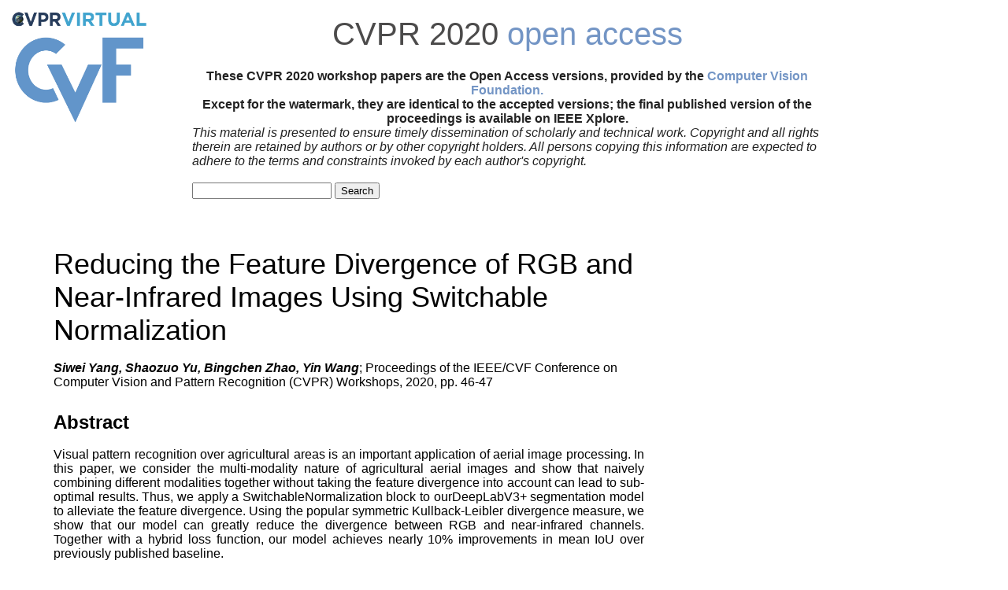

--- FILE ---
content_type: text/html; charset=UTF-8
request_url: https://openaccess.thecvf.com/content_CVPRW_2020/html/w5/Yang_Reducing_the_Feature_Divergence_of_RGB_and_Near-Infrared_Images_Using_CVPRW_2020_paper.html
body_size: 1828
content:
<!DOCTYPE HTML PUBLIC "-//W3C//DTD HTML 4.01 Transitional//EN">
<html>
<head>
<meta content="text/html; charset=ISO-8859-1" http-equiv="content-type">
<meta name="viewport" content="width=device-width, initial-scale=1">
<title>CVPR 2020 Open Access Repository</title>
<link rel="stylesheet" type="text/css" href="../../../static/conf.css">
<script type="text/javascript" src="../../../static/jquery.js"></script>
<meta name="citation_title" content="Reducing the Feature Divergence of RGB and Near-Infrared Images Using Switchable Normalization">
<meta name="citation_author" content="Yang, Siwei">
<meta name="citation_author" content="Yu, Shaozuo">
<meta name="citation_author" content="Zhao, Bingchen">
<meta name="citation_author" content="Wang, Yin">
<meta name="citation_publication_date" content="2020">
<meta name="citation_conference_title" content="Proceedings of the IEEE/CVF Conference on Computer Vision and Pattern Recognition Workshops">
<meta name="citation_firstpage" content="46">
<meta name="citation_lastpage" content="47">
<meta name="citation_pdf_url" content="http://openaccess.thecvf.com/content_CVPRW_2020/papers/w5/Yang_Reducing_the_Feature_Divergence_of_RGB_and_Near-Infrared_Images_Using_CVPRW_2020_paper.pdf">
</head>
<body>
<div id="header">
<div id="header_left">
<a href="http://cvpr2020.thecvf.com"><img src="../../../img/cvpr2020_logo.png" width="175" border="0" alt="CVPR 2020"></a>
<a href="http://www.cv-foundation.org/"><img src="../../../img/cropped-cvf-s.jpg" width="175" height="112" border="0" alt="CVF"></a>
</div>
<div id="header_right">
<div id="header_title">
<a href="http://cvpr2020.thecvf.com">CVPR 2020</a> <a href="/" class="a_monochrome">open access</a>
</div>
<div id="help" >
These CVPR 2020 workshop papers are the Open Access versions, provided by the <a href="http://www.cv-foundation.org/">Computer Vision Foundation.</a><br> Except for the watermark, they are identical to the accepted versions; the final published version of the proceedings is available on IEEE Xplore.</div>
<div id="disclaimer" >
This material is presented to ensure timely dissemination of scholarly and technical work.
Copyright and all rights therein are retained by authors or by other copyright holders.
All persons copying this information are expected to adhere to the terms and constraints invoked by each author's copyright.<br><br>
<form action="../../../CVPR2020_workshops/CVPR2020_w5_search.py" method="post">
<input type="text" name="query">
<input type="submit" value="Search">
</form>
</div>
</div>
</div>
<div class="clear">
</div>
<div id="content">
<dl>
<dd>
<div id="papertitle">
Reducing the Feature Divergence of RGB and Near-Infrared Images Using Switchable Normalization</div>
<div id="authors">
<br><b><i>Siwei Yang, Shaozuo Yu, Bingchen Zhao, Yin Wang</i></b>; Proceedings of the IEEE/CVF Conference on Computer Vision and Pattern Recognition (CVPR) Workshops, 2020, pp. 46-47
</div><font size="5">
<br><b>Abstract</b>
</font>
<br><br><div id="abstract" >
Visual pattern recognition over agricultural areas is an important application of aerial image processing. In this paper, we consider the multi-modality nature of agricultural aerial images and show that naively combining different modalities together without taking the feature divergence into account can lead to sub-optimal results. Thus, we apply a SwitchableNormalization block to ourDeepLabV3+ segmentation model to alleviate the feature divergence. Using the popular symmetric Kullback-Leibler divergence measure, we show that our model can greatly reduce the divergence between RGB and near-infrared channels. Together with a hybrid loss function, our model achieves nearly 10% improvements in mean IoU over previously published baseline.</div>
<font size="5">
<br><b>Related Material</b>
</font>
<br><br>
[<a href="../../../content_CVPRW_2020/papers/w5/Yang_Reducing_the_Feature_Divergence_of_RGB_and_Near-Infrared_Images_Using_CVPRW_2020_paper.pdf">pdf</a>]
<div class="link2">[<a class="fakelink" onclick="$(this).siblings('.bibref').slideToggle()">bibtex</a>]
<div class="bibref">
@InProceedings{Yang_2020_CVPR_Workshops,<br>
author = {Yang, Siwei and Yu, Shaozuo and Zhao, Bingchen and Wang, Yin},<br>
title = {Reducing the Feature Divergence of RGB and Near-Infrared Images Using Switchable Normalization},<br>
booktitle = {Proceedings of the IEEE/CVF Conference on Computer Vision and Pattern Recognition (CVPR) Workshops},<br>
month = {June},<br>
year = {2020}<br>
}
</div>
</div>
</dd>
</dl>
</div>
</body>
</html>
